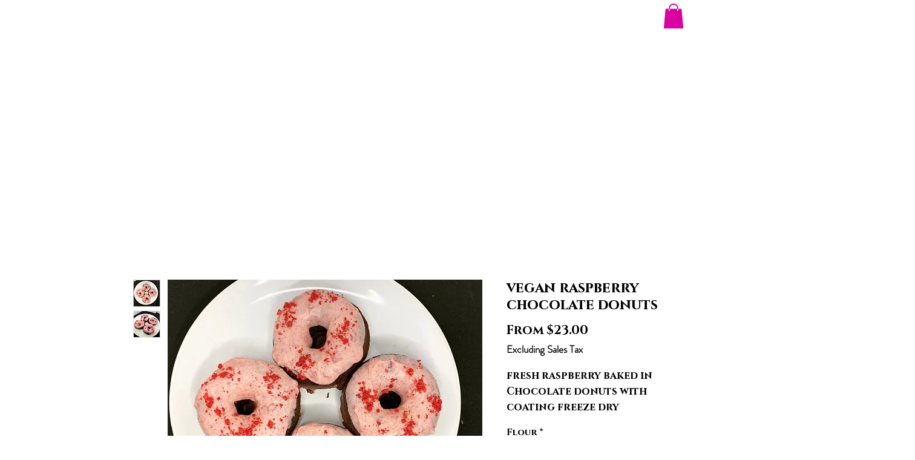

--- FILE ---
content_type: text/html; charset=utf-8
request_url: https://www.google.com/recaptcha/api2/aframe
body_size: 265
content:
<!DOCTYPE HTML><html><head><meta http-equiv="content-type" content="text/html; charset=UTF-8"></head><body><script nonce="pyZxJsrqytihojaAtM_ZQA">/** Anti-fraud and anti-abuse applications only. See google.com/recaptcha */ try{var clients={'sodar':'https://pagead2.googlesyndication.com/pagead/sodar?'};window.addEventListener("message",function(a){try{if(a.source===window.parent){var b=JSON.parse(a.data);var c=clients[b['id']];if(c){var d=document.createElement('img');d.src=c+b['params']+'&rc='+(localStorage.getItem("rc::a")?sessionStorage.getItem("rc::b"):"");window.document.body.appendChild(d);sessionStorage.setItem("rc::e",parseInt(sessionStorage.getItem("rc::e")||0)+1);localStorage.setItem("rc::h",'1767117960941');}}}catch(b){}});window.parent.postMessage("_grecaptcha_ready", "*");}catch(b){}</script></body></html>

--- FILE ---
content_type: image/svg+xml
request_url: https://wix.salesdish.com/static/fuhuo2.svg
body_size: 95835
content:
<?xml version="1.0" encoding="UTF-8"?>
<svg width="360px" height="90px" viewBox="0 0 360 90" version="1.1" xmlns="http://www.w3.org/2000/svg" xmlns:xlink="http://www.w3.org/1999/xlink">
    <title>矩形</title>
    <defs>
        <rect id="path-1" x="0" y="0" width="360" height="90" rx="4"></rect>
        <rect id="path-3" x="0" y="0" width="360" height="90" rx="4"></rect>
        <rect id="path-5" x="0" y="0" width="360" height="90" rx="4"></rect>
        <polygon id="path-7" points="0 0 16.1502413 0 16.1502413 6.9877502 0 6.9877502"></polygon>
    </defs>
    <g id="页面-1" stroke="none" stroke-width="1" fill="none" fill-rule="evenodd">
        <g id="最近销售通知状态" transform="translate(-4257.000000, -399.000000)">
            <g id="矩形" transform="translate(4257.000000, 399.000000)">
                <rect id="path-1" fill="#FFC6C6" fill-rule="nonzero" x="0" y="0" width="360" height="90" rx="4"></rect>
                <mask id="mask-2" fill="white">
                    <use xlink:href="#path-1"></use>
                </mask>
                <g id="path-1"></g>
                <mask id="mask-4" fill="white">
                    <use xlink:href="#path-3"></use>
                </mask>
                <g id="path-1"></g>
                <mask id="mask-6" fill="white">
                    <use xlink:href="#path-5"></use>
                </mask>
                <g id="path-1"></g>
                <g id="编组" mask="url(#mask-6)">
                    <g transform="translate(242.563846, 2.021803)">
                        <path d="M49.8428353,35.7465788 C49.5967008,35.3418975 48.7050135,34.0500718 47.457766,34.2696378 C45.7396653,34.5688232 45.0248779,36.2212332 45.6718977,37.9097782 C46.102364,39.0356791 47.9980003,40.3921683 51.3588065,41.9792461 C51.3588065,41.9792461 54.6992237,37.1298138 54.4127513,35.3365385 C54.1233453,33.5418853 52.7701925,32.51311 51.1513964,33.1874256 C49.9500607,33.6891813 49.8482626,35.3177055 49.8428353,35.7465788 Z" id="Fill-1" fill="#FFFBBC" fill-rule="evenodd" opacity="0.901934956" transform="translate(49.933235, 37.479246) rotate(-20.000000) translate(-49.933235, -37.479246) "></path>
                        <path d="M97.8474523,16.4044071 C96.311056,16.1728461 95.2740487,17.8394931 95.0225492,18.2923456 C94.9979269,17.7053951 94.8090014,15.7642322 93.3862751,15.2032521 C91.4276892,14.4281891 89.7487427,15.7316458 89.4564219,17.9381411 C89.1620648,20.1451302 92.1510859,23.8266053 93.4167291,25.9781975 L93.4182101,25.9699027 C93.4182101,25.9699027 93.4259856,25.9324777 93.4259856,25.9328727 C95.3787399,24.6344521 99.4749326,22.8977937 100.202587,20.8089056 C100.927187,18.7170552 99.9171163,16.7186192 97.8474523,16.4044071" id="Fill-5" fill="#D1F6FF" fill-rule="evenodd" opacity="0.797442769"></path>
                        <g id="编组" opacity="0.581917696" stroke-width="1" fill="none" fill-rule="evenodd" transform="translate(59.678747, 59.432356) rotate(83.000000) translate(-59.678747, -59.432356) translate(31.178747, 3.432356)">
                            <g id="Fill-1" opacity="0.632767078" fill="#FEFEFE" fill-rule="nonzero">
                                <path d="M1.72739684,2.2805278 C1.51516254,2.26005482 0.807192517,2.23244932 0.526757079,2.73291458 C0.13942096,3.42133499 0.51340301,4.11424624 1.29018737,4.33416566 C1.80786192,4.48113082 2.82606422,4.1701837 4.34479427,3.4013243 C4.34479427,3.4013243 3.6030984,0.927329971 2.89294812,0.551815922 C2.18143517,0.177028334 1.43340294,0.38288083 1.20583871,1.13595622 C1.03741393,1.69526478 1.57873063,2.1644262 1.72739684,2.2805278 Z" id="路径" transform="translate(2.358623, 2.369391) rotate(12.000000) translate(-2.358623, -2.369391) "></path>
                            </g>
                            <g transform="translate(19.437938, 87.283597)" fill="#FEFEFE" fill-rule="nonzero">
                                <path d="M23.7032359,5.3667235 C23.4583556,5.22931372 22.6202141,4.82086285 22.0074434,5.29165821 C21.1629677,5.93827763 21.2340374,6.99297008 22.0500092,7.67535886 C22.865601,8.35812549 25.1199434,8.05055934 26.313307,8.07083704 C26.5757118,5.81316882 26.4901157,4.40439326 26.0565184,3.84451035 C25.4040957,3.00506384 24.3889765,2.8646313 23.701969,3.67536157 C23.1924458,4.27852876 23.5875733,5.14455041 23.7032359,5.3667235 Z" id="Fill-3" opacity="0.786904978"></path>
                                <path d="M2.85712227,2.8004022 C2.61224204,2.66299243 1.77410049,2.25454156 1.16132982,2.72533692 C0.31685407,3.37195634 0.387923812,4.42664878 1.20389566,5.10903756 C2.01948746,5.79180419 4.2738298,5.48423804 5.46719338,5.50451574 C5.72959824,3.24684753 5.64400206,1.83807197 5.21040485,1.27818906 C4.55798209,0.43874254 3.54286294,0.298310002 2.85585543,1.10904027 C2.34633226,1.71220747 2.74145975,2.57822911 2.85712227,2.8004022 Z" id="Fill-3备份-2" opacity="0.596997638" transform="translate(3.087403, 3.062868) rotate(-15.000000) translate(-3.087403, -3.062868) "></path>
                                <path d="M16.3385095,21.0700413 C16.1426079,20.9601134 15.4721034,20.6333527 14.9818932,21.009989 C14.3063214,21.5272846 14.3631765,22.3710385 15.0159454,22.9169496 C15.4509221,23.2810918 16.5695106,23.4038495 18.3717111,23.2852228 C18.3717111,23.2852228 18.7414209,20.5241302 18.2211111,19.8522707 C17.6991796,19.1807135 16.8870949,19.0683675 16.3374961,19.7169517 C15.9298828,20.1994855 16.2459807,20.8923028 16.3385095,21.0700413 Z" id="Fill-3备份" opacity="0.530296148"></path>
                            </g>
                            <path d="M48.8995475,6.68997379 C48.3721672,6.32874265 46.550397,5.22926627 45.0315112,6.12774511 C42.9381031,7.36268317 42.8513314,9.70577301 44.5542124,11.4062561 C46.2561135,13.1086206 51.6194102,12.855257 54.4048144,13.1349603 C54.3828221,13.1095264 54.3719711,13.096914 54.3722614,13.097123 C54.6618633,10.513735 56.1262038,5.73912897 54.8411769,3.728631 C53.5514686,1.71907373 51.0842999,1.31206156 49.310216,2.94669519 C47.9947048,4.16104223 48.6888784,6.17080855 48.8995475,6.68997379 Z" id="Fill-5" fill="#F09899" fill-rule="nonzero" transform="translate(49.361385, 7.534960) rotate(-21.000000) translate(-49.361385, -7.534960) "></path>
                            <path d="M39.4013294,73.7675756 C38.4616785,74.6349664 38.9575168,76.0705137 39.1079947,76.4413461 C38.7312945,76.1833238 37.4300301,75.3979835 36.3451117,76.0397542 C34.8498202,76.9218528 34.7878404,78.5954884 36.004184,79.8101191 C37.2198276,81.0260937 41.0507538,80.8451198 43.0403282,81.0449079 L43.0360511,81.0401297 C43.0360511,81.0401297 43.016765,81.0176572 43.0170761,81.0178812 C43.2239346,79.1726041 44.2698921,75.7621712 43.3520158,74.3261012 C42.4307955,72.8907032 40.6685322,72.5999802 39.4013294,73.7675756" id="Fill-5备份" fill="#F09899" fill-rule="nonzero" opacity="0.491006541" transform="translate(39.437879, 77.044908) rotate(-21.000000) translate(-39.437879, -77.044908) "></path>
                        </g>
                        <g id="兔子" stroke-width="1" fill="none" fill-rule="evenodd" transform="translate(52.885110, 0.000000)">
                            <path d="M34.2379445,41.2126565 C34.2379445,41.2126565 35.761471,41.0192928 38.3181446,43.6382475 C46.4149147,51.9306298 43.7889899,55.0907781 41.6057782,55.1566567 C39.4205429,55.2236595 28.344397,41.5380023 34.2379445,41.2126565" id="Fill-1" fill="#FDFDFD" fill-rule="nonzero" transform="translate(38.175518, 48.183179) rotate(-33.000000) translate(-38.175518, -48.183179) "></path>
                            <g id="Fill-3-Clipped" transform="translate(11.016373, 48.039418) rotate(-33.000000) translate(-11.016373, -48.039418) translate(2.516373, 44.539418)">
                                <mask id="mask-8" fill="white">
                                    <use xlink:href="#path-7"></use>
                                </mask>
                                <g id="path-3"></g>
                                <path d="M15.951116,4.2771298 C15.951116,4.2771298 15.4735525,2.81723343 12.0130157,1.62354949 C1.05603593,-2.15176546 -0.676593279,1.57273529 0.194667839,3.57674828 C1.06930158,5.57941222 18.1741247,9.74482731 15.951116,4.2771298" id="Fill-3" fill="#FDFDFD" fill-rule="nonzero" mask="url(#mask-8)"></path>
                            </g>
                            <path d="M35.1891674,48.5805714 C35.0742733,47.5440517 29.6902169,43.8717142 29.6902169,43.8717142 C29.6902169,43.8717142 24.0685029,40.5719392 23.0814484,40.91145 C22.095518,41.2523098 15.3983868,46.6489574 13.3901018,53.4724496 C11.3811423,60.2968412 17.3275275,63.3868391 17.3275275,63.3868391 C17.3275275,63.3868391 22.6621188,67.4411824 27.9731018,62.7100659 C33.2843095,57.97805 35.3027124,49.6168662 35.1891674,48.5805714" id="Fill-5" fill="#FDFDFD" fill-rule="nonzero" transform="translate(24.084642, 52.945379) rotate(-33.000000) translate(-24.084642, -52.945379) "></path>
                            <path d="M30.1853604,49.2882417 C30.1590539,48.6984822 27.3759649,46.779909 27.3759649,46.779909 C27.3759649,46.779909 24.4527995,45.0841538 23.9075587,45.3128177 C23.3645662,45.5401326 19.5651932,48.8556465 18.2478464,52.8276978 C16.9322984,56.799974 20.0371357,58.3666701 20.0371357,58.3666701 C20.0371357,58.3666701 22.780203,60.5049135 25.8090439,57.6177228 C28.8369854,54.7294079 30.2116668,49.8771018 30.1853604,49.2882417" id="Fill-7" fill="#FFA9A9" fill-rule="nonzero" transform="translate(24.054353, 52.210143) rotate(-33.000000) translate(-24.054353, -52.210143) "></path>
                            <path d="M22.0048921,45.0828205 C28.7427197,51.7585918 34.7118139,51.08699 34.7118139,51.08699 L34.713163,51.0863155 C35.0711107,49.8098899 35.2201807,48.882868 35.1887029,48.5809058 C35.0738088,47.5441613 29.6897524,43.8718238 29.6897524,43.8718238 C29.6897524,43.8718238 24.0680384,40.5720488 23.0809839,40.9115595 C22.0948287,41.2526442 15.3976974,46.6492918 13.3896373,53.4725592 C11.3806778,60.2971756 17.3268382,63.3869486 17.3268382,63.3869486 C17.3268382,63.3869486 21.3431833,66.4375991 25.873966,64.1538832 C25.873966,64.1538832 20.5135179,66.3076407 16.7121213,59.998586 C13.3140905,54.3561866 20.125891,43.2224813 22.0048921,45.0828205" id="Fill-9" fill="#F2DD7A" fill-rule="nonzero" transform="translate(24.083963, 52.944605) rotate(-33.000000) translate(-24.083963, -52.944605) "></path>
                            <g id="编组-3" transform="translate(30.270169, 16.414107) rotate(11.000000) translate(-30.270169, -16.414107) translate(16.270169, 2.414107)" fill-rule="nonzero">
                                <path d="M3.95690676,22.4027455 C2.55638307,20.919217 5.73258453,15.7596554 11.048177,10.8767304 C16.3627522,5.99437181 21.8062657,3.23928529 23.2052979,4.72251295 C24.6030627,6.20566301 21.4285252,11.3649075 16.1140923,16.2495796 C10.7978273,21.1318348 5.35563293,23.8878402 3.95690676,22.4027455 Z" id="Fill-11" fill="#FDFDFD" transform="translate(13.580601, 13.563014) rotate(-44.000000) translate(-13.580601, -13.563014) "></path>
                                <path d="M14.2520013,16.2654391 C10.2376866,19.9541229 6.63165941,22.5728164 6.19759279,22.1116734 C5.76341842,21.6521999 8.66799179,18.2894691 12.6836126,14.6014939 C16.69913,10.9118361 20.3052606,8.29482517 20.7398704,8.75453479 C21.1733981,9.2137591 18.2675703,12.5766226 14.2520013,16.2654391" id="Fill-13" fill="#FFA9A9" transform="translate(13.468663, 15.433243) rotate(-44.000000) translate(-13.468663, -15.433243) "></path>
                            </g>
                            <g id="编组-2" transform="translate(13.789846, 16.754847) rotate(4.000000) translate(-13.789846, -16.754847) translate(1.789846, 4.754847)" fill-rule="nonzero">
                                <path d="M8.52100794,10.6974728 C6.75835036,17.384794 6.74518729,23.3302115 8.49064737,23.9787523 C10.2378453,24.6268129 13.0799914,19.7304709 14.8421059,13.0438986 C16.6043571,6.35635701 16.6185058,0.410999908 14.8721084,-0.23681614 C13.1264874,-0.884780181 10.2837138,4.01093674 8.52100794,10.6974728" id="Fill-15" fill="#FDFDFD" transform="translate(11.681568, 11.870973) rotate(-44.000000) translate(-11.681568, -11.870973) "></path>
                                <path d="M11.5786524,13.0745372 C10.2463842,18.1257207 9.60697004,22.3853493 10.1470881,22.5844405 C10.6887188,22.7857753 12.2062678,18.8536812 13.5378843,13.8014801 C14.8701163,8.7497077 15.509788,4.49107258 14.968982,4.29037491 C14.4277697,4.0894568 12.9098988,8.02270442 11.5786524,13.0745372" id="Fill-17" fill="#FFA9A9" transform="translate(12.558210, 13.437424) rotate(-44.000000) translate(-12.558210, -13.437424) "></path>
                            </g>
                            <path d="M36.4493109,43.0383644 C32.88827,48.6609778 24.6107273,49.8054214 17.9612624,45.5930144 C11.3149454,41.3839801 8.8122338,33.4108729 12.3732747,27.7887092 C15.9349901,22.1660958 24.2120832,21.0223267 30.8606487,25.2327101 C37.5089893,29.4444426 40.0103519,37.4162007 36.4493109,43.0383644" id="Fill-19" fill="#FDFDFD" fill-rule="nonzero" transform="translate(24.411416, 35.413541) rotate(-33.000000) translate(-24.411416, -35.413541) "></path>
                            <path d="M25.823458,37.0158825 C25.5430806,37.4590453 24.7001495,37.4289165 23.941534,36.9479804 C23.1838179,36.4686181 22.7959662,35.7192211 23.0783672,35.2769577 C23.3591943,34.8322211 24.2007763,34.8614505 24.9573683,35.3421618 C25.7180073,35.8221986 26.1042852,36.570921 25.823458,37.0158825" id="Fill-21" fill="#FFC6C6" fill-rule="nonzero" transform="translate(24.450580, 36.145528) rotate(-33.000000) translate(-24.450580, -36.145528) "></path>
                            <path d="M21.849794,36.8411598 C21.849794,36.8411598 21.3917917,38.3655857 22.32376,38.9560196 C23.2575271,39.5466785 24.5679038,38.8523677 24.5679038,38.8523677 C24.5679038,38.8523677 24.6043282,40.4008516 25.4324197,40.925407 C26.2632093,41.4513115 27.4121498,40.437276 27.4121498,40.437276" id="Stroke-23" stroke="#4E3921" stroke-width="0.6" stroke-linecap="round" stroke-linejoin="round" transform="translate(24.574706, 38.958928) rotate(-33.000000) translate(-24.574706, -38.958928) "></path>
                            <path d="M19.0543524,34.7470187 C18.5644226,35.5202489 17.5425176,35.7498121 16.7679383,35.2596575 C15.9971814,34.7704022 15.7676182,33.7484972 16.2566486,32.9761664 C16.7468032,32.2040604 17.7680337,31.9735978 18.541039,32.4637525 C19.3135947,32.9523332 19.5420337,33.9742382 19.0543524,34.7470187" id="Fill-25" fill="#4E3921" fill-rule="nonzero" transform="translate(17.655129, 33.861810) rotate(-33.000000) translate(-17.655129, -33.861810) "></path>
                            <path d="M32.5290507,34.5939477 C32.0400203,35.3669531 31.0172159,35.5962915 30.2433112,35.1072611 C29.4712053,34.6173313 29.241642,33.595876 29.7320215,32.8219712 C30.2208271,32.0505398 31.2429569,31.8205269 32.0150629,32.3111312 C32.7896421,32.7997119 33.0187557,33.8218417 32.5290507,34.5939477" id="Fill-27" fill="#4E3921" fill-rule="nonzero" transform="translate(31.130298, 33.708682) rotate(-33.000000) translate(-31.130298, -33.708682) "></path>
                            <path d="M17.6252231,68.021737 C17.6252231,68.021737 16.4546978,63.5365971 18.3714723,59.6686475 C20.286448,55.8002481 17.4475982,49.7243541 13.6947674,52.6949611 C9.94193658,55.6664674 10.6692991,65.1723196 13.5724536,68.9321205 C15.1888397,71.0258453 17.9555153,70.4162998 17.6252231,68.021737" id="Fill-29" fill="#FEFEFE" fill-rule="nonzero" transform="translate(15.059245, 61.055804) rotate(-33.000000) translate(-15.059245, -61.055804) "></path>
                            <path d="M16.4740734,64.9960108 C16.4740734,64.9960108 15.8303519,62.6839648 16.2762128,59.8239799 C16.7225233,56.9624211 15.4191167,54.2033901 14.2944591,57.0770903 C13.1684525,59.9539383 13.9371858,65.3726204 15.133343,66.738533 C15.8006728,67.5009708 16.7180265,66.3185289 16.4740734,64.9960108" id="Fill-31" fill="#F2AD95" fill-rule="nonzero" transform="translate(15.129826, 61.420425) rotate(-33.000000) translate(-15.129826, -61.420425) "></path>
                            <path d="M23.605486,65.5042834 C23.605486,65.5042834 28.1819115,66.2372669 31.8479534,63.9582727 C35.513096,61.6774797 41.8327182,63.9164522 39.2389458,67.9395425 C36.6431498,71.9615087 27.1132394,72.152624 23.0908236,69.6269786 C20.8509518,68.2196951 21.1886638,65.4060276 23.605486,65.5042834" id="Fill-33" fill="#FEFEFE" fill-rule="nonzero" transform="translate(30.717128, 67.167354) rotate(-33.000000) translate(-30.717128, -67.167354) "></path>
                            <path d="M26.9874831,66.6734379 C26.9874831,66.6734379 29.3516923,67.0909687 32.1559165,66.3717005 C34.9605904,65.649959 37.8345154,66.681757 35.0799812,68.0786977 C32.3263464,69.4769875 26.8593234,69.2352828 25.3832385,68.1747051 C24.5618922,67.5835966 25.6501254,66.5567451 26.9874831,66.6734379" id="Fill-35" fill="#F2AD95" fill-rule="nonzero" transform="translate(30.647198, 67.592304) rotate(-33.000000) translate(-30.647198, -67.592304) "></path>
                            <path d="M39.5020063,66.3807996 C39.6818796,63.4549362 34.6348606,62.1162294 31.5120359,64.0590855 C27.8457692,66.3380797 23.2695685,65.6050962 23.2695685,65.6050962 C20.8527464,65.5066156 20.5150343,68.3205079 22.7549061,69.7277914 C22.9975102,69.8784352 23.2607997,70.0203103 23.5405026,70.1547655 C20.2171192,66.3216663 24.3564527,65.7011035 24.3564527,65.7011035 C24.3564527,65.7011035 29.5977347,66.7164881 33.9342543,64.7727326 C38.2687502,62.8303262 39.5006572,66.3758531 39.5020063,66.3807996" id="Fill-37" fill="#D0D2D3" fill-rule="nonzero" transform="translate(30.379042, 66.650606) rotate(-33.000000) translate(-30.379042, -66.650606) "></path>
                        </g>
                        <image id="位图" fill="none" x="47.1151665" y="48.8283203" width="58.6213992" height="35" xlink:href="[data-uri]"></image>
                    </g>
                </g>
            </g>
        </g>
    </g>
</svg>